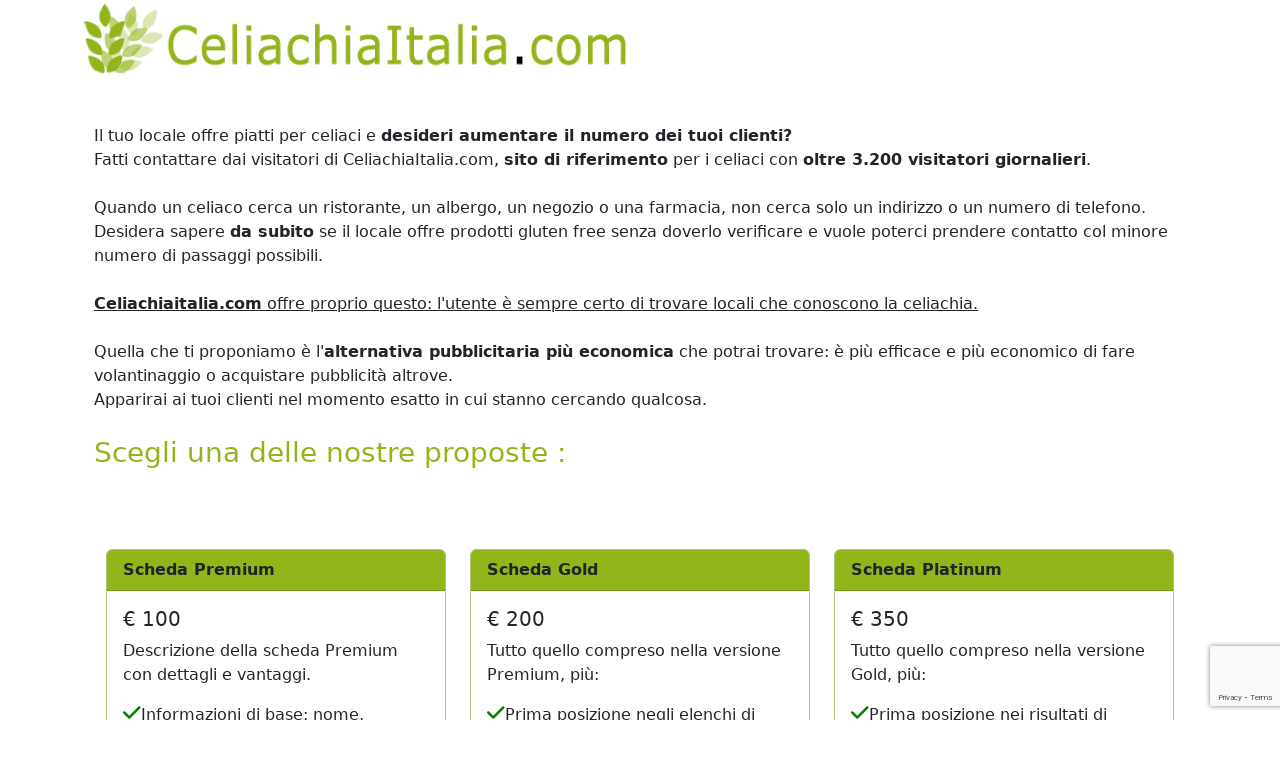

--- FILE ---
content_type: text/html; charset=UTF-8
request_url: https://www.celiachiaitalia.com/contattaci/scheda_premium/14762
body_size: 5380
content:
<!DOCTYPE html>
<html>
    <head>
				
	<meta http-equiv="Content-Type" content="text/html; charset=utf-8">
	<title>MAGIC PIZZA...E BIO: DIVENTA UN LOCALE PREMIUM!</title>
	<meta charset="utf-8" />
	<meta name="viewport" content="width=device-width, initial-scale=1, user-scalable=no" />
	<meta name="description" content="Promuovi il tuo locale e i tuoi piatti senza glutine su Celiachiaitalia.com">

	<link rel="shortcut icon" href="https://www.celiachiaitalia.com/public/favicon.ico">

	<meta name="robots" content="noindex,follow">

	<link rel="canonical" href="https://www.celiachiaitalia.com/contattaci/scheda_premium" />

	<meta property="og:title" content="MAGIC PIZZA...E BIO: DIVENTA UN LOCALE PREMIUM!">
	<meta property="og:site_name" content="Celiachiaitalia.com" />
	<meta property="og:url" content="https://www.celiachiaitalia.com/contattaci/scheda_premium" />
	<meta property="og:description" content="Promuovi il tuo locale e i tuoi piatti senza glutine su Celiachiaitalia.com">
	<meta property="og:type" content="article" />
	<meta property="og:image" content="" />
	<meta property="og:article:section" content="">

    <meta name="twitter:card" content="summary_large_image">
    <meta name="twitter:site" content="@celiachiaitalia.com">
    <meta name="twitter:locale" content="it_it">        <script language="javascript" type="text/javascript">
            var site_url = "https://www.celiachiaitalia.com/";
            var base_url = "https://www.celiachiaitalia.com/";
        </script>
        <link type="text/css" href="https://www.celiachiaitalia.com/public/bootstrap.min.css" rel="stylesheet"  />
<link type="text/css" href="https://www.celiachiaitalia.com/public/style.css" rel="stylesheet"  />

<!-- Matomo -->
<script>
  var _paq = window._paq = window._paq || [];
  /* tracker methods like "setCustomDimension" should be called before "trackPageView" */
  _paq.push(['trackPageView']);
  _paq.push(['enableLinkTracking']);
  (function() {
    var u="//matomo.invernomuto.net/";
    _paq.push(['setTrackerUrl', u+'matomo.php']);
    _paq.push(['setSiteId', '1']);
    var d=document, g=d.createElement('script'), s=d.getElementsByTagName('script')[0];
    g.async=true; g.src=u+'matomo.js'; s.parentNode.insertBefore(g,s);
  })();
</script>
<!-- End Matomo Code -->

	</head>
	<body class="">
	
	<div class="container">
		<header>
			<div class="row">
				<div class="col-md-6 d-sm-block d-sm-none d-md-block mb-5">
					<a href="https://www.celiachiaitalia.com/">
						<img id="logo" src="https://www.celiachiaitalia.com/public/tpl/images/logo-esteso.png" class="img-fluid">
					</a>
				</div>
				<div class="col-md-6 d-none d-sm-block d-sm-none d-md-block">
					
				</div>
			</div>
		</header>

		<div id="content" class="row">
			<div class="col-md-12"><script src="https://www.google.com/recaptcha/api.js?render=6LdfQawqAAAAACvwW3oCcmwWvtp1MkYpc4Ht955d"></script>
<script>
	function validateForm(){
		// Richiedi un token a reCAPTCHA
		grecaptcha.ready(function() {
			grecaptcha.execute('6LdfQawqAAAAACvwW3oCcmwWvtp1MkYpc4Ht955d', {action: 'submit'})
			.then(function(token) {
				// Inserisci il token nel campo nascosto
				document.getElementById('recaptchaResponse').value = token;
				
				// A questo punto puoi inviare il form
				const form = document.getElementById('form_scheda_premium');
				const formData = new FormData(form);

				// Esempio di invio dei dati (da adattare al tuo backend)
				fetch('https://www.celiachiaitalia.com/checkRecaptchaV3', {
					method: 'POST',
					body: formData
				})
				.then(response => response.json())
				.then(data => {
					console.log('Success:', data.success);
					if( data.success == true )
						form.submit();
					else	
						alert("Secondo Google sei spam: mi dispiace.")
					
					// Gestisci la risposta del server
				})
				.catch(error => {
					console.error('Error:', error);
					// Gestisci l'errore
				});
			});
		});
	}
</script>

<div id="form_form_scheda_premium" class="container-fluid">
		<form name="form_scheda_premium" id="form_scheda_premium" method="post" action="#form_scheda_premium_fields" enctype="multipart/form-data">
		Il tuo locale offre piatti per celiaci e <b>desideri aumentare il numero dei tuoi clienti?</b><br />			
Fatti contattare dai visitatori di CeliachiaItalia.com, <b>sito di riferimento</b> per i celiaci con <b>oltre 3.200 visitatori giornalieri</b>.<br />
<br />					
Quando un celiaco cerca un ristorante, un albergo, un negozio o una farmacia, non cerca solo un			
indirizzo o un numero di telefono. Desidera sapere <b>da subito</b> se il locale offre prodotti gluten
free senza doverlo verificare e vuole poterci prendere contatto col minore numero di passaggi possibili.<br /> 
<br />
<u><b>Celiachiaitalia.com</b> offre proprio questo: l'utente è sempre certo di trovare locali che conoscono la celiachia.</u><br />
<br />
Quella che ti proponiamo è l'<b>alternativa pubblicitaria più economica</b> che potrai trovare: è più efficace e più economico di fare volantinaggio o acquistare pubblicità altrove.<br />
Apparirai ai tuoi clienti nel momento esatto in cui stanno cercando qualcosa.<br /> 
<br />			
<h3>Scegli una delle nostre proposte :</h3>
<br />
<style>
	#specchietto th, #specchietto td{ text-align: center; }
	#specchietto tbody th{ text-align: left; }
	.fa-check{ color: green; }
	.success th{ text-align: right; }
	.success td{ font-weight: bold; }
	tr.compra a{ font-size: 1.3em; color: green; font-weight: bold; }		
	.list-elements{ list-style: none; padding-left: 0px;}	
	.list-elements li{ display: flex; gap: 5px; align-items:baseline; margin-bottom: 10px; }
</style>

<div class="container my-5">
        <div class="row row-cols-1 row-cols-md-3 g-4">
            <div class="col">
                <div class="card h-100">
					<div class="card-header">Scheda Premium</div>
                    <!-- <img src="https://via.placeholder.com/150" class="card-img-top" alt="Immagine 1"> -->
                    <div class="card-body">
						<h5 class="card-title">€ 100</h5>
                        <p class="card-text">
							Descrizione della scheda Premium con dettagli e vantaggi.
							<ul class="list-elements">
								<li>
									<i class="fa fa-check fa-lg" aria-hidden="true"></i>
									<span>Informazioni di base: nome, tipologia, indirizzo, telefono e sito web</span>
								</li>
								<li>
									<i class="fa fa-check fa-lg" aria-hidden="true"></i>
									<span>Collegamento al sito della struttura</span>
								</li>	
								<li>
									<i class="fa fa-check fa-lg" aria-hidden="true"></i>
									<span>Descrizione dei servizi offerti</span>
								</li>	
								<li>
									<i class="fa fa-check fa-lg" aria-hidden="true"></i>
									<span>Galleria Fotografica</span>
								</li>	
								<li>
									<i class="fa fa-check fa-lg" aria-hidden="true"></i>
									<span>Mappa di Google della posizione del locale</span>
								</li>	
								<li>
									<i class="fa fa-check fa-lg" aria-hidden="true"></i>
									<span>Banner pubblicitari assenti</span>
								</li>																																																
							</ul>
						</p>
                        <a href="https://www.celiachiaitalia.com/paypal/pagamento/premium/14762" class="btn btn-success">
							<i class="fa fa-shopping-cart" aria-hidden="true"></i> Acquista</a>
                    </div>
                </div>
            </div>
            <div class="col">
                <div class="card h-100">
					<div class="card-header">Scheda Gold</div>
                    <!-- <img src="https://via.placeholder.com/150" class="card-img-top" alt="Immagine 2"> -->
                    <div class="card-body">
						<h5 class="card-title">€ 200</h5>
                        <p class="card-text">
							Tutto quello compreso nella versione Premium, più:
							<ul class="list-elements">							
								<li>
									<i class="fa fa-check fa-lg" aria-hidden="true"></i>
									<span>Prima posizione negli elenchi di provincia con immagine</span>
								</li>
								<li>
									<i class="fa fa-check fa-lg" aria-hidden="true"></i>
									<span>Prima posizione negli elenchi del comune con immagine</span>
								</li>	
								<li>
									<i class="fa fa-check fa-lg" aria-hidden="true"></i>
									<span>Promozione del locale nelle pagine delle altre strutture basic della stessa provincia</span>
								</li>
								<li>
									<i class="fa fa-check fa-lg" aria-hidden="true"></i>
									<span>Possibilità di inserire una seconda scheda per il locale in una diversa categoria</span>
								</li>
								<li>
									<i class="fa fa-check fa-lg" aria-hidden="true"></i>
									<span>Pulsante per telefonare direttamente alla struttura</span>
								</li>	
								<li>
									<i class="fa fa-check fa-lg" aria-hidden="true"></i>
									<span>Pulsante per inviare una richiesta di prenotazione alla struttura</span>
								</li>
								<li>
									<i class="fa fa-check fa-lg" aria-hidden="true"></i>
									<span>Pulsante per le indicazioni stradali per raggiungere il locale</span>
								</li>																															
							</ul>
						</p>
                        <a href="https://www.celiachiaitalia.com/paypal/pagamento/gold/14762" class="btn btn-success">
							<i class="fa fa-shopping-cart" aria-hidden="true"></i> Acquista</a>
                    </div>
                </div>
            </div>
            <div class="col">
                <div class="card h-100">
					<div class="card-header">Scheda Platinum</div>
                    <!-- <img src="https://via.placeholder.com/150" class="card-img-top" alt="Immagine 3"> -->
                    <div class="card-body">
                        <h5 class="card-title">€ 350</h5>
                        <p class="card-text">
							Tutto quello compreso nella versione Gold, più:
							<ul class="list-elements">
														
								<li>
									<i class="fa fa-check fa-lg" aria-hidden="true"></i>
									<span>Prima posizione nei risultati di ricerca</span>
								</li>
								<li>
									<i class="fa fa-check fa-lg" aria-hidden="true"></i>
									<span>Possibilità di inserire la valutazione di Tripadvisor/The Fork</span>
								</li>	
								<li>
									<i class="fa fa-check fa-lg" aria-hidden="true"></i>
									<span>Icone social con link a pagina fb, twitter, instagram</span>
								</li>
								<li>
									<i class="fa fa-check fa-lg" aria-hidden="true"></i>
									<span>Possibilità di inserire una terza scheda per il locale in una diversa categoria</span>
								</li>	
								<li>
									<i class="fa fa-check fa-lg" aria-hidden="true"></i>
									<span>Promozione del locale sui social di celiachiaitalia.com: pagina facebook, gruppo facebook e twitter</span>
								</li>
								<li>
									<i class="fa fa-check fa-lg" aria-hidden="true"></i>
									<span>Promozione del locale nei gruppi telegram e whatsapp</span>
								</li>
								<li>
									<i class="fa fa-check fa-lg" aria-hidden="true"></i>
									<span>Promozione su substack</span>
								</li>	
							</ul>																				
						</p>
						<a href="https://www.celiachiaitalia.com/paypal/pagamento/platinum/14762" class="btn btn-success">
							<i class="fa fa-shopping-cart" aria-hidden="true"></i> Acquista</a>
                    </div>
                </div>
            </div>
        </div>
    </div>

<!-- <table class="table table-bordered" id="specchietto"> 
	<thead> 
		<tr> 
			<th></th> 
			<th>Scheda Premium</th> 
			<th>Scheda Gold</th> 
		</tr> 
	</thead> 
	<tbody>
		<tr class="success"><th>Costo</th><td>100 €</td><td>150 €</td></tr>
		<tr class="compra"><th></th>
			<td><a href="https://www.celiachiaitalia.com/paypal/pagamento/premium/14762"><i class="fa fa-shopping-cart" aria-hidden="true"></i> Acquista</a></td>
			<td><a href="https://www.celiachiaitalia.com/paypal/pagamento/gold/14762"><i class="fa fa-shopping-cart" aria-hidden="true"></i> Acquista</a></td></tr> 		 
		<tr><th scope="row">Informazioni di base: nome, tipologia, indirizzo, telefono e sito web</th>
			<td><i class="fa fa-check fa-lg" aria-hidden="true"></i></td><td><i class="fa fa-check fa-lg" aria-hidden="true"></i></td></tr>
		<tr><th scope="row">Link diretto al sito web della struttura</th>
			<td><i class="fa fa-check fa-lg" aria-hidden="true"></i></td><td><i class="fa fa-check fa-lg" aria-hidden="true"></i></td></tr>
		<tr><th scope="row">Descrizione dei servizi offerti</th>
			<td><i class="fa fa-check fa-lg" aria-hidden="true"></i></td><td><i class="fa fa-check fa-lg" aria-hidden="true"></i></td></tr>
		<tr><th scope="row">Galleria Fotografica</th>
			<td><i class="fa fa-check fa-lg" aria-hidden="true"></i></td><td><i class="fa fa-check fa-lg" aria-hidden="true"></i></td></tr>
		<tr><th scope="row">Mappa di Google della posizione del locale</th>
			<td><i class="fa fa-check fa-lg" aria-hidden="true"></i></td><td><i class="fa fa-check fa-lg" aria-hidden="true"></i></td></tr>
		<tr><th scope="row">Banner pubblicitari assenti</th>
			<td><i class="fa fa-check fa-lg" aria-hidden="true"></i></td><td><i class="fa fa-check fa-lg" aria-hidden="true"></i></td></tr>						
		<tr><th scope="row">Prima posizione negli elenchi di regione e provincia</th>
			<td><i class="fa fa-check fa-lg" aria-hidden="true"></i></td><td><i class="fa fa-check fa-lg" aria-hidden="true"></i></td></tr>
		<tr><th scope="row">Pulsante per telefonare direttamente alla struttura</th>
			<td></td><td><i class="fa fa-check fa-lg" aria-hidden="true"></i></td></tr>
		<tr><th scope="row">Pulsante per inviare una richiesta di prenotazione alla struttura</th>
			<td></td><td><i class="fa fa-check fa-lg" aria-hidden="true"></i></td></tr>
		<tr><th scope="row">Pulsante veloce per le indicazioni stradali per raggiungere il locale</th>
			<td></td><td><i class="fa fa-check fa-lg" aria-hidden="true"></i></td></tr>
		<tr><th scope="row">Widget Facebook per aumentare i like alla vostra pagina</th>
			<td></td><td><i class="fa fa-check fa-lg" aria-hidden="true"></i></td></tr>
		<tr><th scope="row">Widget Tripadvisor per mostrare la vostra valutazione</th>
			<td></td><td><i class="fa fa-check fa-lg" aria-hidden="true"></i></td></tr>
		<tr><th scope="row">Promozione del locale nelle pagine delle altre strutture basic della stessa provincia</th>
			<td></td><td><i class="fa fa-check fa-lg" aria-hidden="true"></i></td></tr>
		<tr><th scope="row">Promozione del locale sui social network di celiachiaitalia.com</th>
			<td></td><td><i class="fa fa-check fa-lg" aria-hidden="true"></i></td></tr>					
		<tr class="success"><th>Costo</th><td>100 €</td><td>150 €</td></tr>
		<tr class="compra"><th></th>
			<td><a href="https://www.celiachiaitalia.com/paypal/pagamento/premium/14762"><i class="fa fa-shopping-cart" aria-hidden="true"></i> Acquista</a></td>
			<td><a href="https://www.celiachiaitalia.com/paypal/pagamento/gold/14762"><i class="fa fa-shopping-cart" aria-hidden="true"></i> Acquista</a></td></tr> 
	</tbody> 
</table> -->
<br />
<p align="center"><a href="https://www.celiachiaitalia.com/ristoranti_per_celiaci/locale-di-prova-roma" target="_blank">
CLICCA QUI PER VEDERE UNA DEMO DELLA SCHEDA PREMIUM</a></p>
<!--

<p>Il costo di tutto questo &egrave; di <strong>100&euro;</strong>, senza alcun tipo di rinnovo automatico: la pubblicit&agrave; pi&ugrave; economica disponibile nel settore. <br />
Che senso ha stampare volantini o fare promozioni sui cartelloni se tutti i celiaci a cui vuoi comunicare la tua offerta sono online?<br /><br />Entra subito in contatto con gli <strong>oltre 3.200 visitatori giornalieri</strong> del portale!</p>
<p>Per aderire all'offerta procedi con il pagamento <a target="_blank" href="https://www.paypal.com/cgi-bin/webscr?cmd=_s-xclick&amp;hosted_button_id=5DN7Y3RK74AAA" style="font-weight: bold; text-decoration: underline">cliccando qui</a>: 
la procedura &egrave; veloce, sicura e automatica.<br /><br />
<a href="https://www.paypal.com/cgi-bin/webscr?cmd=_s-xclick&amp;hosted_button_id=5DN7Y3RK74AAA" target="_blank"><img style="display: block; margin-left: auto; margin-right: auto;" src="https://www.paypalobjects.com/it_IT/IT/i/btn/btn_buynowCC_LG.gif" alt="pulsante Paypal" width="219" height="47" /><br /></a>
Appena completata l'operazione ti contatteremo per la pubblicazione per richiederti tutto il materiale.<br /><br />
-->
<u>Non è previsto alcun tipo di rinnovo automatico.</u><br />
<br />
I celiaci a cui vuoi comunicare la tua offerta sono online. Entra subito in contatto con gli <b>oltre 3200			
visitatori giornalieri</b> del portale!<br />
<br />
Appena completata l'operazione ti contatteremo per richiederti il materiale per la pubblicazione.
<br />			
Per aderire all'offerta procedi con il pagamento cliccando qui : la procedura è veloce, sicura e automatica.<br />
<br />			
Se preferisci pagare con <b>bonifico</b> o avere <b>ulteriori informazioni</b> compila il campo qui sotto e sarai ricontattato al più presto.<br />			
<br />
<input name="url_redirect_ok" type="hidden" value="articoli/a/pagine/grazie-per-aver-contattato-celiachiaitaliacom/346" /> 
<input name="url_redirect_errore" type="hidden" value="pages/errore" /> 
<input name="nome_raccolta" type="hidden" value="Scheda_PREMIUM" /> 
<input name="oggetto" type="hidden" value="[CeliachiaItalia.com] Richiesta attivazione scheda premium" /> 
<input name="mittente" type="hidden" value="Richiesta attivazione scheda premium" />
		<div class="row" id="form_scheda_premium_fields">
				<div class="col-md-12" id="box-field-email">
		<div class="row mb-3">
			<label for="email" class="col-sm-4 col-form-label">Email</label>
			<div class="col-sm-8">
				
									<input type="text" class="form-control " name="email" id="email" value="" placeholder="" >
				
									        

				
				
				
				
							
						
							<small id="emailHelp" class="form-text">Obbligatorio</small>
						</div>
		</div>
	</div>
	<div class="col-md-12" id="box-field-tipologia">
		<div class="row mb-3">
			<label for="tipologia" class="col-sm-4 col-form-label">Tipo di sottoscrizione</label>
			<div class="col-sm-8">
				
				
									        

				
				
				
									<select class="form-select " name="tipologia" id="tipologia" placeholder="" >
											<option  selected="selected"></option>
											<option value="Gold" >Gold</option>
											<option value="Premium" >Premium</option>
										</select>
				
							
						
							<small id="tipologiaHelp" class="form-text">Obbligatorio</small>
						</div>
		</div>
	</div>
			
			<input type="hidden" name="idLocale" id="idLocale" value="14762"> 
		</div>						

		
		<div class="form-group">
			<div class="col-md-10 col-md-offset-2">
				<!-- <button type="button" class="btn btn-primary" onclick="document.form_scheda_premium.submit();">Invia &raquo;</button> -->
				<input type="hidden" id="recaptchaResponse" name="recaptcha_response">
				<button type="button" class="btn btn-primary" onclick="validateForm()">Invia &raquo;</button>
			</div>
		</div>
	</form>
	</div>

</div>
		</div>

		<footer align="center">
			<div class="container">
        <div class="row">
            <div class="col-md-6 col-xs-12">
               Tutti i contenuti reperibili su celiachiaitalia.com hanno solo un fine divulgativo e in nessun caso
               possono costituire la prescrizione di un trattamento o sostituire la visita specialistica o il rapporto diretto con il proprio medico curante.
            </div>

            <div class="col-md-6 col-xs-12">
               Copyright © 2007 - 2025 © Tutti i diritti riservati<br>
               Powered By <a href="https://www.sablab.it" target="_blank">Sablab</a>
            </div>
        </div>
    </div>		</footer>
	</div>
	<script language="javascript" type="text/javascript" src="https://www.invernomuto.net/ads_manager/adsenseFallback.js" ></script>
<link type="text/css" href="https://www.celiachiaitalia.com/public/fontawesome/css/fontawesome.css" rel="stylesheet" rel="preload stylesheet" />
<link type="text/css" href="https://www.celiachiaitalia.com/public/fontawesome/css/brands.css" rel="stylesheet" rel="preload stylesheet" />
<link type="text/css" href="https://www.celiachiaitalia.com/public/fontawesome/css/solid.css" rel="stylesheet" rel="preload stylesheet" />
<script language="javascript" type="text/javascript" src="https://www.celiachiaitalia.com/public/script.js" ></script>
	</body>
</html>

--- FILE ---
content_type: text/html; charset=utf-8
request_url: https://www.google.com/recaptcha/api2/anchor?ar=1&k=6LdfQawqAAAAACvwW3oCcmwWvtp1MkYpc4Ht955d&co=aHR0cHM6Ly93d3cuY2VsaWFjaGlhaXRhbGlhLmNvbTo0NDM.&hl=en&v=7gg7H51Q-naNfhmCP3_R47ho&size=invisible&anchor-ms=20000&execute-ms=30000&cb=utuez1a8zgm2
body_size: 48035
content:
<!DOCTYPE HTML><html dir="ltr" lang="en"><head><meta http-equiv="Content-Type" content="text/html; charset=UTF-8">
<meta http-equiv="X-UA-Compatible" content="IE=edge">
<title>reCAPTCHA</title>
<style type="text/css">
/* cyrillic-ext */
@font-face {
  font-family: 'Roboto';
  font-style: normal;
  font-weight: 400;
  font-stretch: 100%;
  src: url(//fonts.gstatic.com/s/roboto/v48/KFO7CnqEu92Fr1ME7kSn66aGLdTylUAMa3GUBHMdazTgWw.woff2) format('woff2');
  unicode-range: U+0460-052F, U+1C80-1C8A, U+20B4, U+2DE0-2DFF, U+A640-A69F, U+FE2E-FE2F;
}
/* cyrillic */
@font-face {
  font-family: 'Roboto';
  font-style: normal;
  font-weight: 400;
  font-stretch: 100%;
  src: url(//fonts.gstatic.com/s/roboto/v48/KFO7CnqEu92Fr1ME7kSn66aGLdTylUAMa3iUBHMdazTgWw.woff2) format('woff2');
  unicode-range: U+0301, U+0400-045F, U+0490-0491, U+04B0-04B1, U+2116;
}
/* greek-ext */
@font-face {
  font-family: 'Roboto';
  font-style: normal;
  font-weight: 400;
  font-stretch: 100%;
  src: url(//fonts.gstatic.com/s/roboto/v48/KFO7CnqEu92Fr1ME7kSn66aGLdTylUAMa3CUBHMdazTgWw.woff2) format('woff2');
  unicode-range: U+1F00-1FFF;
}
/* greek */
@font-face {
  font-family: 'Roboto';
  font-style: normal;
  font-weight: 400;
  font-stretch: 100%;
  src: url(//fonts.gstatic.com/s/roboto/v48/KFO7CnqEu92Fr1ME7kSn66aGLdTylUAMa3-UBHMdazTgWw.woff2) format('woff2');
  unicode-range: U+0370-0377, U+037A-037F, U+0384-038A, U+038C, U+038E-03A1, U+03A3-03FF;
}
/* math */
@font-face {
  font-family: 'Roboto';
  font-style: normal;
  font-weight: 400;
  font-stretch: 100%;
  src: url(//fonts.gstatic.com/s/roboto/v48/KFO7CnqEu92Fr1ME7kSn66aGLdTylUAMawCUBHMdazTgWw.woff2) format('woff2');
  unicode-range: U+0302-0303, U+0305, U+0307-0308, U+0310, U+0312, U+0315, U+031A, U+0326-0327, U+032C, U+032F-0330, U+0332-0333, U+0338, U+033A, U+0346, U+034D, U+0391-03A1, U+03A3-03A9, U+03B1-03C9, U+03D1, U+03D5-03D6, U+03F0-03F1, U+03F4-03F5, U+2016-2017, U+2034-2038, U+203C, U+2040, U+2043, U+2047, U+2050, U+2057, U+205F, U+2070-2071, U+2074-208E, U+2090-209C, U+20D0-20DC, U+20E1, U+20E5-20EF, U+2100-2112, U+2114-2115, U+2117-2121, U+2123-214F, U+2190, U+2192, U+2194-21AE, U+21B0-21E5, U+21F1-21F2, U+21F4-2211, U+2213-2214, U+2216-22FF, U+2308-230B, U+2310, U+2319, U+231C-2321, U+2336-237A, U+237C, U+2395, U+239B-23B7, U+23D0, U+23DC-23E1, U+2474-2475, U+25AF, U+25B3, U+25B7, U+25BD, U+25C1, U+25CA, U+25CC, U+25FB, U+266D-266F, U+27C0-27FF, U+2900-2AFF, U+2B0E-2B11, U+2B30-2B4C, U+2BFE, U+3030, U+FF5B, U+FF5D, U+1D400-1D7FF, U+1EE00-1EEFF;
}
/* symbols */
@font-face {
  font-family: 'Roboto';
  font-style: normal;
  font-weight: 400;
  font-stretch: 100%;
  src: url(//fonts.gstatic.com/s/roboto/v48/KFO7CnqEu92Fr1ME7kSn66aGLdTylUAMaxKUBHMdazTgWw.woff2) format('woff2');
  unicode-range: U+0001-000C, U+000E-001F, U+007F-009F, U+20DD-20E0, U+20E2-20E4, U+2150-218F, U+2190, U+2192, U+2194-2199, U+21AF, U+21E6-21F0, U+21F3, U+2218-2219, U+2299, U+22C4-22C6, U+2300-243F, U+2440-244A, U+2460-24FF, U+25A0-27BF, U+2800-28FF, U+2921-2922, U+2981, U+29BF, U+29EB, U+2B00-2BFF, U+4DC0-4DFF, U+FFF9-FFFB, U+10140-1018E, U+10190-1019C, U+101A0, U+101D0-101FD, U+102E0-102FB, U+10E60-10E7E, U+1D2C0-1D2D3, U+1D2E0-1D37F, U+1F000-1F0FF, U+1F100-1F1AD, U+1F1E6-1F1FF, U+1F30D-1F30F, U+1F315, U+1F31C, U+1F31E, U+1F320-1F32C, U+1F336, U+1F378, U+1F37D, U+1F382, U+1F393-1F39F, U+1F3A7-1F3A8, U+1F3AC-1F3AF, U+1F3C2, U+1F3C4-1F3C6, U+1F3CA-1F3CE, U+1F3D4-1F3E0, U+1F3ED, U+1F3F1-1F3F3, U+1F3F5-1F3F7, U+1F408, U+1F415, U+1F41F, U+1F426, U+1F43F, U+1F441-1F442, U+1F444, U+1F446-1F449, U+1F44C-1F44E, U+1F453, U+1F46A, U+1F47D, U+1F4A3, U+1F4B0, U+1F4B3, U+1F4B9, U+1F4BB, U+1F4BF, U+1F4C8-1F4CB, U+1F4D6, U+1F4DA, U+1F4DF, U+1F4E3-1F4E6, U+1F4EA-1F4ED, U+1F4F7, U+1F4F9-1F4FB, U+1F4FD-1F4FE, U+1F503, U+1F507-1F50B, U+1F50D, U+1F512-1F513, U+1F53E-1F54A, U+1F54F-1F5FA, U+1F610, U+1F650-1F67F, U+1F687, U+1F68D, U+1F691, U+1F694, U+1F698, U+1F6AD, U+1F6B2, U+1F6B9-1F6BA, U+1F6BC, U+1F6C6-1F6CF, U+1F6D3-1F6D7, U+1F6E0-1F6EA, U+1F6F0-1F6F3, U+1F6F7-1F6FC, U+1F700-1F7FF, U+1F800-1F80B, U+1F810-1F847, U+1F850-1F859, U+1F860-1F887, U+1F890-1F8AD, U+1F8B0-1F8BB, U+1F8C0-1F8C1, U+1F900-1F90B, U+1F93B, U+1F946, U+1F984, U+1F996, U+1F9E9, U+1FA00-1FA6F, U+1FA70-1FA7C, U+1FA80-1FA89, U+1FA8F-1FAC6, U+1FACE-1FADC, U+1FADF-1FAE9, U+1FAF0-1FAF8, U+1FB00-1FBFF;
}
/* vietnamese */
@font-face {
  font-family: 'Roboto';
  font-style: normal;
  font-weight: 400;
  font-stretch: 100%;
  src: url(//fonts.gstatic.com/s/roboto/v48/KFO7CnqEu92Fr1ME7kSn66aGLdTylUAMa3OUBHMdazTgWw.woff2) format('woff2');
  unicode-range: U+0102-0103, U+0110-0111, U+0128-0129, U+0168-0169, U+01A0-01A1, U+01AF-01B0, U+0300-0301, U+0303-0304, U+0308-0309, U+0323, U+0329, U+1EA0-1EF9, U+20AB;
}
/* latin-ext */
@font-face {
  font-family: 'Roboto';
  font-style: normal;
  font-weight: 400;
  font-stretch: 100%;
  src: url(//fonts.gstatic.com/s/roboto/v48/KFO7CnqEu92Fr1ME7kSn66aGLdTylUAMa3KUBHMdazTgWw.woff2) format('woff2');
  unicode-range: U+0100-02BA, U+02BD-02C5, U+02C7-02CC, U+02CE-02D7, U+02DD-02FF, U+0304, U+0308, U+0329, U+1D00-1DBF, U+1E00-1E9F, U+1EF2-1EFF, U+2020, U+20A0-20AB, U+20AD-20C0, U+2113, U+2C60-2C7F, U+A720-A7FF;
}
/* latin */
@font-face {
  font-family: 'Roboto';
  font-style: normal;
  font-weight: 400;
  font-stretch: 100%;
  src: url(//fonts.gstatic.com/s/roboto/v48/KFO7CnqEu92Fr1ME7kSn66aGLdTylUAMa3yUBHMdazQ.woff2) format('woff2');
  unicode-range: U+0000-00FF, U+0131, U+0152-0153, U+02BB-02BC, U+02C6, U+02DA, U+02DC, U+0304, U+0308, U+0329, U+2000-206F, U+20AC, U+2122, U+2191, U+2193, U+2212, U+2215, U+FEFF, U+FFFD;
}
/* cyrillic-ext */
@font-face {
  font-family: 'Roboto';
  font-style: normal;
  font-weight: 500;
  font-stretch: 100%;
  src: url(//fonts.gstatic.com/s/roboto/v48/KFO7CnqEu92Fr1ME7kSn66aGLdTylUAMa3GUBHMdazTgWw.woff2) format('woff2');
  unicode-range: U+0460-052F, U+1C80-1C8A, U+20B4, U+2DE0-2DFF, U+A640-A69F, U+FE2E-FE2F;
}
/* cyrillic */
@font-face {
  font-family: 'Roboto';
  font-style: normal;
  font-weight: 500;
  font-stretch: 100%;
  src: url(//fonts.gstatic.com/s/roboto/v48/KFO7CnqEu92Fr1ME7kSn66aGLdTylUAMa3iUBHMdazTgWw.woff2) format('woff2');
  unicode-range: U+0301, U+0400-045F, U+0490-0491, U+04B0-04B1, U+2116;
}
/* greek-ext */
@font-face {
  font-family: 'Roboto';
  font-style: normal;
  font-weight: 500;
  font-stretch: 100%;
  src: url(//fonts.gstatic.com/s/roboto/v48/KFO7CnqEu92Fr1ME7kSn66aGLdTylUAMa3CUBHMdazTgWw.woff2) format('woff2');
  unicode-range: U+1F00-1FFF;
}
/* greek */
@font-face {
  font-family: 'Roboto';
  font-style: normal;
  font-weight: 500;
  font-stretch: 100%;
  src: url(//fonts.gstatic.com/s/roboto/v48/KFO7CnqEu92Fr1ME7kSn66aGLdTylUAMa3-UBHMdazTgWw.woff2) format('woff2');
  unicode-range: U+0370-0377, U+037A-037F, U+0384-038A, U+038C, U+038E-03A1, U+03A3-03FF;
}
/* math */
@font-face {
  font-family: 'Roboto';
  font-style: normal;
  font-weight: 500;
  font-stretch: 100%;
  src: url(//fonts.gstatic.com/s/roboto/v48/KFO7CnqEu92Fr1ME7kSn66aGLdTylUAMawCUBHMdazTgWw.woff2) format('woff2');
  unicode-range: U+0302-0303, U+0305, U+0307-0308, U+0310, U+0312, U+0315, U+031A, U+0326-0327, U+032C, U+032F-0330, U+0332-0333, U+0338, U+033A, U+0346, U+034D, U+0391-03A1, U+03A3-03A9, U+03B1-03C9, U+03D1, U+03D5-03D6, U+03F0-03F1, U+03F4-03F5, U+2016-2017, U+2034-2038, U+203C, U+2040, U+2043, U+2047, U+2050, U+2057, U+205F, U+2070-2071, U+2074-208E, U+2090-209C, U+20D0-20DC, U+20E1, U+20E5-20EF, U+2100-2112, U+2114-2115, U+2117-2121, U+2123-214F, U+2190, U+2192, U+2194-21AE, U+21B0-21E5, U+21F1-21F2, U+21F4-2211, U+2213-2214, U+2216-22FF, U+2308-230B, U+2310, U+2319, U+231C-2321, U+2336-237A, U+237C, U+2395, U+239B-23B7, U+23D0, U+23DC-23E1, U+2474-2475, U+25AF, U+25B3, U+25B7, U+25BD, U+25C1, U+25CA, U+25CC, U+25FB, U+266D-266F, U+27C0-27FF, U+2900-2AFF, U+2B0E-2B11, U+2B30-2B4C, U+2BFE, U+3030, U+FF5B, U+FF5D, U+1D400-1D7FF, U+1EE00-1EEFF;
}
/* symbols */
@font-face {
  font-family: 'Roboto';
  font-style: normal;
  font-weight: 500;
  font-stretch: 100%;
  src: url(//fonts.gstatic.com/s/roboto/v48/KFO7CnqEu92Fr1ME7kSn66aGLdTylUAMaxKUBHMdazTgWw.woff2) format('woff2');
  unicode-range: U+0001-000C, U+000E-001F, U+007F-009F, U+20DD-20E0, U+20E2-20E4, U+2150-218F, U+2190, U+2192, U+2194-2199, U+21AF, U+21E6-21F0, U+21F3, U+2218-2219, U+2299, U+22C4-22C6, U+2300-243F, U+2440-244A, U+2460-24FF, U+25A0-27BF, U+2800-28FF, U+2921-2922, U+2981, U+29BF, U+29EB, U+2B00-2BFF, U+4DC0-4DFF, U+FFF9-FFFB, U+10140-1018E, U+10190-1019C, U+101A0, U+101D0-101FD, U+102E0-102FB, U+10E60-10E7E, U+1D2C0-1D2D3, U+1D2E0-1D37F, U+1F000-1F0FF, U+1F100-1F1AD, U+1F1E6-1F1FF, U+1F30D-1F30F, U+1F315, U+1F31C, U+1F31E, U+1F320-1F32C, U+1F336, U+1F378, U+1F37D, U+1F382, U+1F393-1F39F, U+1F3A7-1F3A8, U+1F3AC-1F3AF, U+1F3C2, U+1F3C4-1F3C6, U+1F3CA-1F3CE, U+1F3D4-1F3E0, U+1F3ED, U+1F3F1-1F3F3, U+1F3F5-1F3F7, U+1F408, U+1F415, U+1F41F, U+1F426, U+1F43F, U+1F441-1F442, U+1F444, U+1F446-1F449, U+1F44C-1F44E, U+1F453, U+1F46A, U+1F47D, U+1F4A3, U+1F4B0, U+1F4B3, U+1F4B9, U+1F4BB, U+1F4BF, U+1F4C8-1F4CB, U+1F4D6, U+1F4DA, U+1F4DF, U+1F4E3-1F4E6, U+1F4EA-1F4ED, U+1F4F7, U+1F4F9-1F4FB, U+1F4FD-1F4FE, U+1F503, U+1F507-1F50B, U+1F50D, U+1F512-1F513, U+1F53E-1F54A, U+1F54F-1F5FA, U+1F610, U+1F650-1F67F, U+1F687, U+1F68D, U+1F691, U+1F694, U+1F698, U+1F6AD, U+1F6B2, U+1F6B9-1F6BA, U+1F6BC, U+1F6C6-1F6CF, U+1F6D3-1F6D7, U+1F6E0-1F6EA, U+1F6F0-1F6F3, U+1F6F7-1F6FC, U+1F700-1F7FF, U+1F800-1F80B, U+1F810-1F847, U+1F850-1F859, U+1F860-1F887, U+1F890-1F8AD, U+1F8B0-1F8BB, U+1F8C0-1F8C1, U+1F900-1F90B, U+1F93B, U+1F946, U+1F984, U+1F996, U+1F9E9, U+1FA00-1FA6F, U+1FA70-1FA7C, U+1FA80-1FA89, U+1FA8F-1FAC6, U+1FACE-1FADC, U+1FADF-1FAE9, U+1FAF0-1FAF8, U+1FB00-1FBFF;
}
/* vietnamese */
@font-face {
  font-family: 'Roboto';
  font-style: normal;
  font-weight: 500;
  font-stretch: 100%;
  src: url(//fonts.gstatic.com/s/roboto/v48/KFO7CnqEu92Fr1ME7kSn66aGLdTylUAMa3OUBHMdazTgWw.woff2) format('woff2');
  unicode-range: U+0102-0103, U+0110-0111, U+0128-0129, U+0168-0169, U+01A0-01A1, U+01AF-01B0, U+0300-0301, U+0303-0304, U+0308-0309, U+0323, U+0329, U+1EA0-1EF9, U+20AB;
}
/* latin-ext */
@font-face {
  font-family: 'Roboto';
  font-style: normal;
  font-weight: 500;
  font-stretch: 100%;
  src: url(//fonts.gstatic.com/s/roboto/v48/KFO7CnqEu92Fr1ME7kSn66aGLdTylUAMa3KUBHMdazTgWw.woff2) format('woff2');
  unicode-range: U+0100-02BA, U+02BD-02C5, U+02C7-02CC, U+02CE-02D7, U+02DD-02FF, U+0304, U+0308, U+0329, U+1D00-1DBF, U+1E00-1E9F, U+1EF2-1EFF, U+2020, U+20A0-20AB, U+20AD-20C0, U+2113, U+2C60-2C7F, U+A720-A7FF;
}
/* latin */
@font-face {
  font-family: 'Roboto';
  font-style: normal;
  font-weight: 500;
  font-stretch: 100%;
  src: url(//fonts.gstatic.com/s/roboto/v48/KFO7CnqEu92Fr1ME7kSn66aGLdTylUAMa3yUBHMdazQ.woff2) format('woff2');
  unicode-range: U+0000-00FF, U+0131, U+0152-0153, U+02BB-02BC, U+02C6, U+02DA, U+02DC, U+0304, U+0308, U+0329, U+2000-206F, U+20AC, U+2122, U+2191, U+2193, U+2212, U+2215, U+FEFF, U+FFFD;
}
/* cyrillic-ext */
@font-face {
  font-family: 'Roboto';
  font-style: normal;
  font-weight: 900;
  font-stretch: 100%;
  src: url(//fonts.gstatic.com/s/roboto/v48/KFO7CnqEu92Fr1ME7kSn66aGLdTylUAMa3GUBHMdazTgWw.woff2) format('woff2');
  unicode-range: U+0460-052F, U+1C80-1C8A, U+20B4, U+2DE0-2DFF, U+A640-A69F, U+FE2E-FE2F;
}
/* cyrillic */
@font-face {
  font-family: 'Roboto';
  font-style: normal;
  font-weight: 900;
  font-stretch: 100%;
  src: url(//fonts.gstatic.com/s/roboto/v48/KFO7CnqEu92Fr1ME7kSn66aGLdTylUAMa3iUBHMdazTgWw.woff2) format('woff2');
  unicode-range: U+0301, U+0400-045F, U+0490-0491, U+04B0-04B1, U+2116;
}
/* greek-ext */
@font-face {
  font-family: 'Roboto';
  font-style: normal;
  font-weight: 900;
  font-stretch: 100%;
  src: url(//fonts.gstatic.com/s/roboto/v48/KFO7CnqEu92Fr1ME7kSn66aGLdTylUAMa3CUBHMdazTgWw.woff2) format('woff2');
  unicode-range: U+1F00-1FFF;
}
/* greek */
@font-face {
  font-family: 'Roboto';
  font-style: normal;
  font-weight: 900;
  font-stretch: 100%;
  src: url(//fonts.gstatic.com/s/roboto/v48/KFO7CnqEu92Fr1ME7kSn66aGLdTylUAMa3-UBHMdazTgWw.woff2) format('woff2');
  unicode-range: U+0370-0377, U+037A-037F, U+0384-038A, U+038C, U+038E-03A1, U+03A3-03FF;
}
/* math */
@font-face {
  font-family: 'Roboto';
  font-style: normal;
  font-weight: 900;
  font-stretch: 100%;
  src: url(//fonts.gstatic.com/s/roboto/v48/KFO7CnqEu92Fr1ME7kSn66aGLdTylUAMawCUBHMdazTgWw.woff2) format('woff2');
  unicode-range: U+0302-0303, U+0305, U+0307-0308, U+0310, U+0312, U+0315, U+031A, U+0326-0327, U+032C, U+032F-0330, U+0332-0333, U+0338, U+033A, U+0346, U+034D, U+0391-03A1, U+03A3-03A9, U+03B1-03C9, U+03D1, U+03D5-03D6, U+03F0-03F1, U+03F4-03F5, U+2016-2017, U+2034-2038, U+203C, U+2040, U+2043, U+2047, U+2050, U+2057, U+205F, U+2070-2071, U+2074-208E, U+2090-209C, U+20D0-20DC, U+20E1, U+20E5-20EF, U+2100-2112, U+2114-2115, U+2117-2121, U+2123-214F, U+2190, U+2192, U+2194-21AE, U+21B0-21E5, U+21F1-21F2, U+21F4-2211, U+2213-2214, U+2216-22FF, U+2308-230B, U+2310, U+2319, U+231C-2321, U+2336-237A, U+237C, U+2395, U+239B-23B7, U+23D0, U+23DC-23E1, U+2474-2475, U+25AF, U+25B3, U+25B7, U+25BD, U+25C1, U+25CA, U+25CC, U+25FB, U+266D-266F, U+27C0-27FF, U+2900-2AFF, U+2B0E-2B11, U+2B30-2B4C, U+2BFE, U+3030, U+FF5B, U+FF5D, U+1D400-1D7FF, U+1EE00-1EEFF;
}
/* symbols */
@font-face {
  font-family: 'Roboto';
  font-style: normal;
  font-weight: 900;
  font-stretch: 100%;
  src: url(//fonts.gstatic.com/s/roboto/v48/KFO7CnqEu92Fr1ME7kSn66aGLdTylUAMaxKUBHMdazTgWw.woff2) format('woff2');
  unicode-range: U+0001-000C, U+000E-001F, U+007F-009F, U+20DD-20E0, U+20E2-20E4, U+2150-218F, U+2190, U+2192, U+2194-2199, U+21AF, U+21E6-21F0, U+21F3, U+2218-2219, U+2299, U+22C4-22C6, U+2300-243F, U+2440-244A, U+2460-24FF, U+25A0-27BF, U+2800-28FF, U+2921-2922, U+2981, U+29BF, U+29EB, U+2B00-2BFF, U+4DC0-4DFF, U+FFF9-FFFB, U+10140-1018E, U+10190-1019C, U+101A0, U+101D0-101FD, U+102E0-102FB, U+10E60-10E7E, U+1D2C0-1D2D3, U+1D2E0-1D37F, U+1F000-1F0FF, U+1F100-1F1AD, U+1F1E6-1F1FF, U+1F30D-1F30F, U+1F315, U+1F31C, U+1F31E, U+1F320-1F32C, U+1F336, U+1F378, U+1F37D, U+1F382, U+1F393-1F39F, U+1F3A7-1F3A8, U+1F3AC-1F3AF, U+1F3C2, U+1F3C4-1F3C6, U+1F3CA-1F3CE, U+1F3D4-1F3E0, U+1F3ED, U+1F3F1-1F3F3, U+1F3F5-1F3F7, U+1F408, U+1F415, U+1F41F, U+1F426, U+1F43F, U+1F441-1F442, U+1F444, U+1F446-1F449, U+1F44C-1F44E, U+1F453, U+1F46A, U+1F47D, U+1F4A3, U+1F4B0, U+1F4B3, U+1F4B9, U+1F4BB, U+1F4BF, U+1F4C8-1F4CB, U+1F4D6, U+1F4DA, U+1F4DF, U+1F4E3-1F4E6, U+1F4EA-1F4ED, U+1F4F7, U+1F4F9-1F4FB, U+1F4FD-1F4FE, U+1F503, U+1F507-1F50B, U+1F50D, U+1F512-1F513, U+1F53E-1F54A, U+1F54F-1F5FA, U+1F610, U+1F650-1F67F, U+1F687, U+1F68D, U+1F691, U+1F694, U+1F698, U+1F6AD, U+1F6B2, U+1F6B9-1F6BA, U+1F6BC, U+1F6C6-1F6CF, U+1F6D3-1F6D7, U+1F6E0-1F6EA, U+1F6F0-1F6F3, U+1F6F7-1F6FC, U+1F700-1F7FF, U+1F800-1F80B, U+1F810-1F847, U+1F850-1F859, U+1F860-1F887, U+1F890-1F8AD, U+1F8B0-1F8BB, U+1F8C0-1F8C1, U+1F900-1F90B, U+1F93B, U+1F946, U+1F984, U+1F996, U+1F9E9, U+1FA00-1FA6F, U+1FA70-1FA7C, U+1FA80-1FA89, U+1FA8F-1FAC6, U+1FACE-1FADC, U+1FADF-1FAE9, U+1FAF0-1FAF8, U+1FB00-1FBFF;
}
/* vietnamese */
@font-face {
  font-family: 'Roboto';
  font-style: normal;
  font-weight: 900;
  font-stretch: 100%;
  src: url(//fonts.gstatic.com/s/roboto/v48/KFO7CnqEu92Fr1ME7kSn66aGLdTylUAMa3OUBHMdazTgWw.woff2) format('woff2');
  unicode-range: U+0102-0103, U+0110-0111, U+0128-0129, U+0168-0169, U+01A0-01A1, U+01AF-01B0, U+0300-0301, U+0303-0304, U+0308-0309, U+0323, U+0329, U+1EA0-1EF9, U+20AB;
}
/* latin-ext */
@font-face {
  font-family: 'Roboto';
  font-style: normal;
  font-weight: 900;
  font-stretch: 100%;
  src: url(//fonts.gstatic.com/s/roboto/v48/KFO7CnqEu92Fr1ME7kSn66aGLdTylUAMa3KUBHMdazTgWw.woff2) format('woff2');
  unicode-range: U+0100-02BA, U+02BD-02C5, U+02C7-02CC, U+02CE-02D7, U+02DD-02FF, U+0304, U+0308, U+0329, U+1D00-1DBF, U+1E00-1E9F, U+1EF2-1EFF, U+2020, U+20A0-20AB, U+20AD-20C0, U+2113, U+2C60-2C7F, U+A720-A7FF;
}
/* latin */
@font-face {
  font-family: 'Roboto';
  font-style: normal;
  font-weight: 900;
  font-stretch: 100%;
  src: url(//fonts.gstatic.com/s/roboto/v48/KFO7CnqEu92Fr1ME7kSn66aGLdTylUAMa3yUBHMdazQ.woff2) format('woff2');
  unicode-range: U+0000-00FF, U+0131, U+0152-0153, U+02BB-02BC, U+02C6, U+02DA, U+02DC, U+0304, U+0308, U+0329, U+2000-206F, U+20AC, U+2122, U+2191, U+2193, U+2212, U+2215, U+FEFF, U+FFFD;
}

</style>
<link rel="stylesheet" type="text/css" href="https://www.gstatic.com/recaptcha/releases/7gg7H51Q-naNfhmCP3_R47ho/styles__ltr.css">
<script nonce="-kAy96sic47rfOtf1iPufA" type="text/javascript">window['__recaptcha_api'] = 'https://www.google.com/recaptcha/api2/';</script>
<script type="text/javascript" src="https://www.gstatic.com/recaptcha/releases/7gg7H51Q-naNfhmCP3_R47ho/recaptcha__en.js" nonce="-kAy96sic47rfOtf1iPufA">
      
    </script></head>
<body><div id="rc-anchor-alert" class="rc-anchor-alert"></div>
<input type="hidden" id="recaptcha-token" value="[base64]">
<script type="text/javascript" nonce="-kAy96sic47rfOtf1iPufA">
      recaptcha.anchor.Main.init("[\x22ainput\x22,[\x22bgdata\x22,\x22\x22,\[base64]/[base64]/[base64]/[base64]/cjw8ejpyPj4+eil9Y2F0Y2gobCl7dGhyb3cgbDt9fSxIPWZ1bmN0aW9uKHcsdCx6KXtpZih3PT0xOTR8fHc9PTIwOCl0LnZbd10/dC52W3ddLmNvbmNhdCh6KTp0LnZbd109b2Yoeix0KTtlbHNle2lmKHQuYkImJnchPTMxNylyZXR1cm47dz09NjZ8fHc9PTEyMnx8dz09NDcwfHx3PT00NHx8dz09NDE2fHx3PT0zOTd8fHc9PTQyMXx8dz09Njh8fHc9PTcwfHx3PT0xODQ/[base64]/[base64]/[base64]/bmV3IGRbVl0oSlswXSk6cD09Mj9uZXcgZFtWXShKWzBdLEpbMV0pOnA9PTM/bmV3IGRbVl0oSlswXSxKWzFdLEpbMl0pOnA9PTQ/[base64]/[base64]/[base64]/[base64]\x22,\[base64]\x22,\x22aAHCtVRxw47Ct3oAwqMKw4bCvw/Dn8KhRyU9wrsBwqQqS8Oww5JFw5jDg8K8EB8PW1oMdTgeAxXDpMOLKVxow5fDhcOZw7LDk8Oiw6dlw7zCj8OPw7zDgMO9A1ppw7dRFsOVw5/[base64]/Ci8OQw47DrMOAEsK/H8O5w7vCsTfCrMK4w59Mamh+wp7DjsOAcsOJNsKtDsKvwrgDEl4UcBBcQ3TDhhHDiF3Cp8Kbwr/CuWnDgsOYSsKxZ8O9CiYbwropDk8LwoMSwq3Cg8O1wrJtR1bDk8O5wpvCr1XDt8OlwphleMOwwrVuGcOMVAXCuQV6wpdlRnrDuD7CmQ/CmsOtP8K2MW7DrMOfwqLDjkZlw6zCjcOWwqXCqMOnV8KgN0ldKsK1w7hoIAzCpVXCtVzDrcOpL00mwplxegFpbsKMwpXCvsO+QVDCnwsHWCwjAH/DlWoILDbDkmzDqBp0Jl/Cu8OXwpjDqsKIwpXCsXUYw5XCn8KEwpcLDcOqV8Kmw7AFw4RKw7HDtsOFwoNIH1NKUcKLWhwSw755wpNDfildUQ7Cuk3CpcKXwrJsEi8fwqfCgMOYw4oWw7rCh8OMwrUwWsOGeUDDlgQ+anLDiEjDlsO/wq0rwoJMKRN7wofCnhdlR1lmSMORw4jDtSrDkMOAOMO7FRZWQ2DCiE3ClMOyw7DCognClcK/HsK+w6cmw5/DnsOIw7xVBcOnFcOqw4DCrCVODQfDjCrCmm/DkcKuaMOvISIdw4B5EFDCtcKPAsKew7clwpY2w6kUwoXDr8KXwp7DsWcPOVXDt8Oww6DDo8ORwrvDpBRIwo5Zw7vDsWbCjcOsVcKhwpPDosKqQMOgcVMtB8O/[base64]/Cg8K8w7kbe8KDw6jDojXCtwHDvm3Cg8KbwqpIw63DrsOfRMOQb8Kywp4GwrwzZ0vDl8KowonCvsK9I1LDucKKwpzDggw4w6w2w54kw7F/NnoVw5zDtsKJdApYw61tJCpULMKnecO1wohHKCnCvMOUdUzCilAOfMOWClLCu8ObHMK/CzZOUUzDj8OlXlhAwrDCszzCosORFVTDiMKtNlxSw4Zmwpc3w54pw6xXHcOgB2/Dv8KhFsO6NXVHwpnDvgjCksK5wop+w4krVMOJw4ZFw5JywqLDkMOGwqEEIGc3w7zDgcOmRsK1VyTCpxx5wpbCqMKsw4szK1tvw4XDlcOrLCRqwpnDksKRQ8Oaw4/DuERXZW7CvMOLK8Kaw7fDmH/CosO3wp7CssOXYH5cbMKQwr9ywpzCvsKOwpjCp3LDssK1wrY9VsOwwrc8MMKXwpB4AcK2B8Klw7ZuM8O1E8OcwoDDn1UYw6lnwqUNw7EbBcO8w5BSwroaw7Qbwr/CsMKWwpBiMizDjcK/[base64]/DmsKswrLDiSnDlMKrw57DgmTCsgEJw5A3w6ZTwok0w6/Dv8KEwpPDlMOFwrk6QnkAC2LCmsOCwpwMWMKlZWsFw5gTw7nDsMKPw5cAw4t2wpzCpMOZw7TCq8O/w4UBJHnDm2TCnTUNw7wEw4pzw47Dq2Y6wp8QYcKaf8OmwqTCiTJbdsK0HsOAwrxYw6h+w5Y0w57DhXMOwolvGAdpAsOCX8O2wobDglUWdcOgNkVHDFx/[base64]/CmXE6ajEfw4TCk8O4wqnCisKebcKOw6PDrEYbHMKCwrc5wqDCiMK/ewrCrMKKwq3Cjis+wrTDmXVVw5wwL8KbwrsBQMOLF8K2I8OSIMOSw6TDhAbDt8OHTWAcEmXDtMOkYsKqF3UXaDIswpV+woZhSMODw6l4R0VmIcO+asO6w5PCuQ/CvsOTwpvCtSXDnHPCu8OMMsO0woMQacKcd8OpcDLDhsKTwpXCungGwobDjsKXAg/DtcKnw5XCly/Dh8O3R29iwpBiecKIw5Jnw5HDoBDDvB8mfMOJwoorEcKHQW7DtChSw6jCu8OmDsKMwrbCgWXDvMO2AT/[base64]/CgcOJDMKQw7zDklzDr1HCt8OLwqk4wpHDi2DCosO/XsOzQ17DocO1OMKSI8OOw54iw7RBwrcoRH7DpW7CgTPCiMOcPkRNInvCtncIwrI4WCjCisKXQ1swGcKxw55tw5LCs2/DksKGw6dbwobDiMK3wrpvEsOVwqJ5w6vDtcOedULDlxrDscOuwr9EDQ/Co8OBZRbDkcOLFsOePyNUK8KFwoDDssOsLgjDkMKFw4oyZ1bDpMOxFnbCucOgXVvDucK7wpEywqzDhULDjwlBw54WLMOawq9vw7JMLMOeYWJecFEQDsOWVEpAcsOiw6kDVRnDsljCuxcjTCsWwq/CrsO8fcKUw454WsKDwrAoaTTCmUvCoEZ7wppOwqLClzHCh8K5w6PDox3CiFfCrik1EcOoNsKawpoiRWvCusOzKsKewpHDiDEXw4/DicKueCt/wpE+V8K0w5RQw57Do3rDsnbDmGvDtQokw69wIBDDtXHDg8Kww5gQeS/CnsKIaB0xwrjDmsKMw7/DjRZPMMK9wqtJw5ggM8OQdMOOR8KwwpolNcOAJcKnTMO6w5zDlMKSQwwGXxZIBgpRwpJ/wpjDusKtO8OZSg3Do8KZehotWMOAD8Orw5/CtcK/SR5+w4PCnQ/[base64]/Du3YoYCVia8OMcMKkd3vDr8Obw5B9LDQSw77CpcKOX8KuDEHCtcO7QVZcwrc/[base64]/[base64]/DosO/w6JfNsOGwqnCuBV0woDDukLCu8K1M8OWw7psBRAXJH4ewpFGJ1HDo8KRHcK1K8KkWcO3woLDhcOIXm5/LALCvsO0R17ClF/[base64]/DswPCn8KWw6E3fmNVwqpKLsKRVsOxwqt9bmwOccKnwos+AFt/IgPDkxLDt8OKM8O0woJbw5NoVsKsw7E1MsODwrcBHyrDhMK/X8Ouwp3Dj8Odw7LClzXDrcORw61SKcOkfcOyTAHCpTTCssKSGXXDicOAE8OPHWHDpsOKewILw53CjcKXCsOFYXHCoCXDvsKMwrjDoFQrY3oLwqciwoR1w5rCsWPCvsKywovCgkcUHRM5wqkoMDQ5eArCvsObaMKZJkdPEiPDkMKjHVzDocK/bEHCoMO0fMOywrUNwpUodEjCjsKiwqHCsMOlw4fDvsOcw4fDh8OFwr/Cm8KVeMOANlPDlijCosKTYsOcwqpeTyFLSiDDojlhfUXCr24owrASPk1VMMOewpnDgsOVw63CrWzDiCHCoCRmH8OSQsKLwpcNP2HChFhcw4drwprCjTpgwqPCpy7DlV4ORzDDjRrDkT0mw6kheMOubcK/JGLDhMOww4LCm8KgwozCksOUH8KDOcOCwodaw47DnMKIw5JAwqbDpMKGVUvCswlswpfDvx/DqXTDlMKrwr47w7DCvHLCnAZINsOlw7DCmMOWFBPCkMOAwrM1w5bCiB3CscObdsO4w7DDksK/woACHcOIPcOJw7nDu2bCq8OywrvDvEHDnzcpfMOnQMKZYMK+w4ojwqTDvS87SMOow4PCr0woCcOSwqTDjsObAsKzw6DDgcOew7NZeWl0wocUAsKZwpjDuzkewo7Dl0fCnQLDo8Kow6kNbcK6wr1RLBkBw6DCt39GaTYzQcKCT8O/fwrCknzCt3s/Hj4Lw6nCu3cXK8KJPsOqZCHDsl5GAcKUw6M+V8OYwrVkBMK6wqrCi0ksUkhvJSUZE8KNw6nDoMKzcMKTw5REw6/CnCLClQp5w5LCjFjDgcKAwqA3wrbDllHClEF5wo8Sw4HDng0dwroLw7PCjVXCmSVzBXxEZyl1w4rCp8KLNsKDUBUjQsOzwqHCusOJw6fCsMOywoAFeybDkxE/w4NMZcOkwprDnWLCksK3wqMsw4rClMK2VjnCp8Klw4HDrXwePkDCpsOOwrpxWH1uasKMw6TCscONFSEWwrHCssOhwrzCtsKpw5lrB8OzRsKqw5MJw6rDn2N/[base64]/[base64]/Ch8KNBcOaIEc9dMOYBD9bQwvDicOsGcOKJsOKQ8OAw4zCvsOYw6Y2w6Emw5rCpmZZbWJSwpnDmMKbwooTw6YLSVIQw73DjXfDs8OqO2DCg8OQw6/CozXCkHDDn8OuJ8OBQ8OKZ8KswqBSwrFaDBHDkcOdesOrTSRMGMK0DMKsw4TCjsOiw5NbZGjDn8Olw6hjFcKNw5jDtlHDsxJ6wqRxw78lwrHCg1dPw6HDkW3DkcOdZXI0PEIjw4rDqWIIw7RrOXs1cGFwwqthw7DCvzTCoAPCjX8kw5kmw55kw7QRZcK2Hh3Dh1/[base64]/[base64]/DqR3DowkpBBnCij3DuGp4PsOISR9hwps7w40Owp/[base64]/wqV+X2bDh8Oowq1Aw47DhTPDkk7CksOLUsOVw59Rw45PBX3CgkDCmDlndAzCulrDu8KSRG7DkkQjw5/Ck8OWw5rCl2hpw4AVD0/CoRZZw4nDlsOWAsO2RjAzAXTCnyXCqMO+wpXDpMOBwqjDl8KNwqZRw63DpcOeXzsEwpZowpHCiC/DkcOqw7AhXsOVw69rKcOww4lFw45RIF/[base64]/CgMOZF8KQwrjCt13Dnj7CrcO6w6zDlwJXacO6w6jCtcONdMKVw7d9woHDhsKOb8K6fcO7w4fDvcOIPmo/wqg1JMKnEMOvw7fDmcOiFzlxUcK7bsOrw4QGwp/DisOHDsKIXMKjAG7DsMK1wot+aMKjFz16H8Okw61Kwo0mcMOge8O6wp9cwqMyw5HCj8OVcQ3ClMK1wrAfMQnDu8O8E8OzRl7Cr1XCjsObdmwfBsKnOMKwKRgKTMO+IcONCMK2CMO8KVYcGmcOXsObL10KQhrDnlRNw6VgSENvRsOoa0LCs09Ww4N7w6Z8ZXpywp/Dh8KFSFVcwrB6w65pw4rDhznDqFTDrcKZVQTCnEDCvMO8JcO/w7EIZcO2EB3DnsKHw6LDnEbDrXzDqXszwpLClFrDscOwQsORdBM4BTPClsK0wrxAw5ppw5Juw7DDhsKrWsKAW8KswopEWiBfccO4Y34UwpceAmACwp0dwpJZFhwGT1lJwoXDoXvDiXrDqMOrwooSw7/CnCbDqMOrR1HDmBsMwqTCqBU4eC/DgyBUw5zDmwA3woHCh8Ksw7jCpjrCjS7CpyZAajhnw4rDrxofwoLCucOLwoXDtRsKwqYfCDHChWBywpPDrsKxJi/CvcKzaSfCrkXCucO+w7TDo8OzworCr8KbUGLDmMOzDG8qM8KSwrXDmCQwTHULNsK6AMKhd1LChmHDp8OSfDvDhsK+PcOkJMKLwrx+NsKhZ8OHNjx7D8O8w7FyEVPCu8OyCcOhUcOKDlnDkcOVwofCtMKaGCTDmCVTwpUvw4/DnMObw7NJwpkUw4LDicK1wpsnw44iw4oJw47CmsKDwonDoVzCksORDRbDjEPCvDHDiivCnsOAPcO4PcOMw4vDsMKwRxHCoMOKw5UXTWfCpMOXZMKXKcO/ecOYa1bDiS7DnwXDvwk/[base64]/BR7CksOHIRhgwqTCqsK0Xk3CnAgTwqPDigh4LW1YQ0Fiw6dwfDFkw47CnhYSfm3Dnk3Cp8O/[base64]/wq/Ck0LDucORwo7CpMKWaV4FIcOmACwtw5zDhcO4XDklw4ATwrPCv8KvO1ooQcKXw6YjKMKNYwUvwpPDm8Odwr9sTMODUsKfwr0xw7gNf8Okw7gxw5rCnsORF03DtMKBw4p+woJPwo3CuMO6CFxaAcOxWsK1NVPDih/Di8KYw7EHw55lwprDnFMaMCjCt8O1wpzDqcK2wr/Crio6CUgbw6gQw63CuFhcA2bDs2rDk8OGw6LDujfCg8O0K2/ClcK/Z03DjsOfw6slesOdw5bCv1bDo8OdacKTdsO1woDDjEXCscOcX8O1w5zDoBVNw6xJdcO8wr/[base64]/DhErCqMOUB8OtfBHCv8KWw5Egw4kxXsOsFXTDl37Ck8OMwoN8X8KgXVcnw4bCiMOaw4JDw63DucKLCsO0MEoMwrkpKS5Ewq4uw6fCiSfDp3DClsKiw7/DlMKiWgrDmMKSbmlmw5zChAFQwrsVWHBZwpPChMKUw5rDqcKpIcKHwprCicKkWMK6DsOGJ8O9wow/c8OJOsK8D8OQOTzCuCnCgDXDo8OaYkTChMOgIAzDkMOjT8KlccK2IsOnwoLCmz3DicOGwqkuT8K5SsOsREJTfcO3w5fCpcKGw7BIw4fDpmTCq8ObBXTDhsK+eXVawqTDv8KawowmwpLCvwrCosOTwrxfw5/DqMO/KcKnw41iWkBaGlDDn8KrBMKVwpXCvnTDiMKFwqHCvcOkwpvDii4HLz7ClQPDonAHWhFPwqoIWcKTCAhww7bCjizDgAnCrsKCAMKNwpw/fsOfwpfCuG3DpDUZw4/[base64]/DqnE1HCAlWXYvOEfDpcOzw7ZxfFDDk8OzIDjCtmZlwoXDpsKiwqzDl8KcXBxaBl9yLXMWaEjDjMO3DC4dwqDDsQnDmMOkLjp5wpATwolzwqLCrMKow7dVfEBUN8KEbys8wo4eccOafRLDqcO5woNRwpnDvcOhc8Orwo3DtETCrD1bwr/DucOdw5jDnlnDkcO7woTClcOQDcK2GsKmcMKAwrLDl8OURcKow5TCgcO2wrYBQQTDiEbDpgVNw5ZsKsOhwrF4b8OKw6YuYMK1M8OKwpVbw49IWzXClMKYABbDhx/[base64]/w6Ixw6B1w6Isw6rCjcKATcKXwqXCqDRww5ctwovCsggGwrIdw5nCncO3GxbCvThtEcOfwqhNw5YTw6/[base64]/[base64]/wrTDoAvCusO4ZwR+A8KEwpsNQzcRw4gxYU0aNcOmLMODw6TDsMO1Iik7NRc2J8Kew5xwwqFlOmrCrA4vw57Dmm4Pwrovw6/CnWAjeH/CncO7w4NDKcOAwpnDkG3DiMOSwp3DmcOQHcOQw5TCqkUSwrx1e8KrwqDDp8KdGmMgwpHDnV/[base64]/cxxQQ2BNwrR3AlTCpsOuesOGGUdsw5R/wpdAEMK7csKMw77Do8KAw5HDoBsEf8KvA2TCsHtRNyUIwok0TWRVdsONbDpBV1wTdkVzFSYxM8OlBQxawrLDuF/DqsKkw7kRw7LDpz7DpXJuJ8Kpw5/ChXIQDsK+bXbCmsOwwodTw5bCjCoNwonCkMKgw6fDksOeIsK4w5nDgk9EJ8OFwolAw4AcwoU4OhQ8AXIrDMKIwqfDncKoLMOiwoPCuU1pwrnCshwqwrNMw6Qhw7lkfMOaLsOKwpBQdsOiwo8NT2hUwoF1Dx5bwqsGesOYwp/DsTzDq8K+wrvDojrCnQjCr8OeJsOLfsOxw5knwo49TMKRwqxUGMKGwr0gwp7DmzfDrjlHVD3DjBoVPsK3wqLDuMOrfX3CjFcxwqFmw5Jqw4PCrxBVSSjDocKQwoRcwrzCosK2w4FdF3Jcwo/Du8O0wprDscKCwoYwR8KPwojDgMKjUsKmNsOKEjN9CMOow7fDnyguwrjCpVgVwolqw4zDqR9kcsKAIsK2b8OPecO3w6ZYOsO2J3LCrMOQMcOgwoo5dR7Ds8K4w7bCvxTDsydTVFh8AC4fwpHDoEjDqkzDpcKhJGXDsUPDl0nChx/Cr8KgwqRJw68RdEokwrXCmFtrw4XCtsOfwqDDhAEyw5zDuVoWcGBQw4hsT8KFwrPCjk/ChwfDhMO8wrRdwr41BsOvwrzCu38Ewr0FDGM0wqtFAz40ZntWwqQ1VMK0M8OfWHYKQ8KNVTHCqVrCgQzDicK9wonCvMKmw6BCw4ItR8OZesOePRoFwrRTw7RNDhzDgsO9Kn5bwrjDiiPCmDLCiU/CkkvDt8KDw68qwqFPw5Jgaz/CiEvDhz3DpsOQKT0VKcKpV294ZHnDk1wwOw7CgF97I8O7w54VXwRKRA7Dv8OGBURKw73DsCLDnMOrw6k1BzTDicOeNC7DvShcCcKqYkdpw4rCiU/[base64]/Du8KaP8K7wozCisKaCcOKOALDlsKcwr56woHCrcK0wofCrcOlc8ONCCACw50Rf8KJYcOQMgw6woQIG1jDtUY6EFUNw7fCoMKXwpouwp7Du8O8UBrChS7CjMKWEcOvw6rCvWLCr8ODMMOWXMO0F3Y+w44fXsOUIMOfKMK9w5rDly/DisKzw6MYAMOkHWzDpEx4wrsLdMOIbi4eUsKIwqFFCgPCr2TDoyDCmQPCgzdYwoI0wp/CnT/ClHlWwoFpwobCvB3Dg8KkX1fCvkLCo8OkwrvDpcKjPGTDl8KFw6wiwp/DvcKkw5fDszJnNzIbw55Nw68uUwzClQMCw6TCtMKuSzcHX8KgwqbCoGMnwrpjf8OgwpQLQH/Cs27DpsKUS8KLdEUIEsKRw7orwofCnSdrCWUcAT9qwqHDpkkgw6YzwoVcZkTDrcOeworCpgA/a8KwDsKqwpISPmNuwqsPX8KjIMKwI1RSIDvDksOywqTDk8K3JcO6wq/Cogg/wpjDncKkG8KSwqtvw5rDsSJEw4DCgsOTYMKlB8KQw6/DrcOcJcOLw61zw6rDlsORTzEYwrTDhXJtw4F7CGpawoXCrivCvhrDgsObfSfCqcOSa10zeitwwooANBhIWsO/R2RRElQbJwk4ZcOaM8KsCMKDKsOrwps0BMORHsOMdEzDk8KCWj/[base64]/[base64]/DsF3Dig1awrbCp8ONw4gywq/DlMKjTsK9w6fCt8KjwqhSXsKxw4TDmzTDml/CtQXCgQbCusONVMKBwojDrMOpwrvDjMOxw7XDq3XChcKVPsKGVknCv8O3DcKGw5EIIxpJBcOUWsK9fiJYbgfDrMK4wpLCm8OYwqwCw6IAFATDmUXDnGLCsMOdw5rDmhc1w7JqSRElw6LCvT3Du3lTBnXDsCt3w5TDmFjCpMKTwoTDlx/CjMOGw6Ziw6oIwrhWwqjDisOpw5XCvj01GQJyby8SwpzCnsOfwoXCosKdw5/[base64]/fMOdOwARRQ7Dig1twqIEwprDuw3Dsispw6LDj8KjeMKcGcKfw7HDnsKRw4xcJsO1DsKHIlLCrSbDoGkuDCnCiMOKwocqW3Rjw6vDjFAqYQjCmVM5GcKdQFp8w6TDlB/ClXx6w5JqwokNOD/DssOAHXUTIQNww4TDviVRwpnDs8KSfz/DucKEw5TDkkvDqjvCksKLwonCvsKQw4JJY8O6wo7CqFvCvFrDtF7Crj16wphow6LCkQjDjgAjLsKAesOtwpxJw7hIMArCsTBOwrxXC8K4KVBew5l/woNtwqNZw67DqsOUw43DiMKewoQvwo5owpXDt8O0XHjCsMKAB8KtwpFcFcKZVB8ww7Vbw4DCq8KWKhNgw7Arw5vCnHJEw6UKLyxcf8KpLSHCo8OJwrjDgmPCgiIaW0AHJcK7UcO4wqHDhRtka3vClMK/FcKrfExtFyt8w7DCjWYmPVYYw6LDh8OCw6FVwobDo1AoWUMhw73DuCcywrjDq8OSw7Afw7cIADrCsMKMW8Oxw6cuDMKyw4cSTS/Dv8ObUcOhScOKUzzDhE3CrQrDsDjCisKPLMKHB8ORJF7DvQbDhgTCkcOAwpLDsMKWw74BZMO8w7FHaALDrk7Dhz/CtkvDgycfX37Dr8Omw6HDrcOOwp/CtEVacXHCqHNbUMKYw5bCpcKrwo7CgCrDjhgtfWYtDVlLXW/DgGLCi8Kpw4TCjsKmOcOVwq/DuMKFe37Cj1XDumrDj8O0fMOZw47DisKmw6vDvMKTKBdowpx0wrXDnF15wp7Ct8Ozw6c6w61owoXCpMKZeQvCrFrCu8KCw5wuw6cWOsKxw4fCvBLDg8Kew4XDjsOaVRvDssKIw4HDjXTCsMKEezHChnsAw5DChMOCwpUhOcOow67Cljl4w799w6XCgsOFdsOfeA/[base64]/cUHCvX9Hw6bClTPDu0/[base64]/Ck0RJw47Cg8KRw7/CmBHDp3fCnRLCknnDv38bwqBbwodJw68OwpfDkQRPw5Nqw43DvsOUaMK4woovbMOwwrPDgG/[base64]/DpWofRsODHMKJwq8tR0zDhC5Bw7LCsB5Kw4LDlk01DsKMbMOjQ07Cp8Omw7vDi3nDoCsaBsOyw5PDv8O0DTTCqcKtIsOew6gneVrDvn4tw5LDtF4Lw5VKwqBZwrzCv8K2wqbCri5gwo/Drj4wGsKSKRY7csKiCEpjwphEw6w5chTDl1rCgMOlw55HwqvDo8OTw5YEw6Rww64FwrDCt8ONZsOxGAEZSyLCiMOWwqorwqLCjcKGwqg/cj5FQlIxw79XWsO6w54sbsKxQQV+wpzCnMOIw5rDok9Uw6IvwrTCixzDmGFgNsKKw7vDlMOGwpxXLA/[base64]/[base64]/SH3DiMOLwrFwwpTDtBFHw78owrsUwqtQS09GNV0rBcK3fBHCnG3DoMOcdUR0wrHDtcKnw5M9wpjDllAZYU0zw73Cv8K2F8OmEsKkw69rbxTCoFfCtm53wq5aMsKMw7TCtMOCdsKKWETClMOYR8OtOsODFE/CqsKtw7nCpgHDlSdMwqANScKPwqgfw6nCt8OJGQXCgsOhwpcUNxkFw6A0eTYXw7lNU8O1wqvCgsOsY0YUFCDDjsOdw4/DgjLDrsOiD8KAdVHCtsKtGm7DrAhJIgZuWMOQwq7DkcKpw63DhTobM8KHIEvCiTUvwpZVwpfCucK8LTNUFMKUTMO0WlPDjWnDusKyBzxzeX0xwo3DiGDDgX/CsDjCocO6MMKPIMKqwrPCkcOcPCFUwpPCscKVPWd1w4PDosK+wpLDqcOOecK1UXQIw6cXwoskwpLDv8Ozw5gPVy3ClMORw7h4aXA8w4A9dsK7RCnDmVp1QTVvw41la8O1b8KpwrAWw6tXKcKgfCY0wqknwqzCj8KAcnIlw7zCvcKrwqLDosOtO1/[base64]/DnyDDrMO6wrY2E8KwT8OFw5tXwqJswqzDjBtEw7ABwoNyUcOKMkEzw6LCjsKWCjTDo8Onw4hUwqZKwohAKUzDkX3DonLDkl8hI1p0T8K4d8Kcw4EkFjbDmMKbw6/CqMK9MFrDkTbCj8OMI8OROSvCtsKiw547w7QLwrPDskYiwpvCtE7Cl8KCwqlcGjZdw5IDwrzCicOtJCXCkRHCsMKwc8Oga3QQwoPCryPDhQ4BWsKrw55KbMOCVmo8wp0idsOKbMKVSMKDO0c7wpgzw7XDtcO/wonDusOBwrQCwqvDs8KWZcO/QsOON1nCpWDCiknCk2s/wqjDucONw5Etwp3CicKjf8OkwoZww7XCkMKBw5XDvMKdwoHCoHrCmC/Dk1tEKMK6LsORaU9/wpRLwopDwpvDqcKeLmfDtVtCFsKMBi/DqgMoKsOcwoDCnMOJwrbCl8OBL3XDoMKhw6Mtw6LDtg/DjB85w6DDllwcwofCkcO/VsKxwpLDksKQLRo+wo3CpGg/[base64]/DvHwHEcKAwrZcFHt5NsOYw5vClMKZw69LZjQrw7hEw5PDgAfDmB8jT8Ohw6nDpg7Dj8KPOsOyQcKow5J/wqxFQCRbw43DnWPCvsOhacO2w6hGw4QILcOSw7tewpfDlChFNxYQGU1Hw4pcSsKzw4dIwqnDrsOsw48Ew5vDoDnCrcKAwoTDkh/DqjYbw5MLMGHCtAZRw4nDiUfCmzfCnMOGwobCm8KwM8KZwppnwrMeUX1fbHJsw49qw7/DtlHDlMOtwqbCrsKkwpbDuMK6e0pUS2EpK3hRO0/DosOQwok/w4t2BMKZZsKVw5/DrsKjC8KiwqLCj2suAMOIEnbCuV8lw6PDrgfCskUSQsOvwoUHw7/CuhB8NQfClMO2w4kfPsKlw7vDu8OgXcOlwroOIjzCm3PDqgdHw4vCqgNqXMKkRCPDlQ1JwqdLZMKkZcKxKMKPWhkJwr4sw5JHw6o7wodww5HDkig4dHFnDcKlw7VgO8O/wpjDu8OPE8KYw6/Cu3BYXcOrbsK+YWHCjzlYwpFCw63DolJfUUNTw43CuF5/wptdJsOsPcOMGiApETB3wrrCuyJywrDCtVLCpmrDp8O3fnTCgVleNsOnw5Rdw4opAcO5EmsGacO7dcKfw5t7w4o8IAgWV8OZw5nDkMOnJcKZZQLCvMKcfMKZwp/DrsKow4FSw7nCm8ONwo5CUSwzwpnCgcOcS3jCrMK/a8OGwpcRc8O7fkxRfRbDhcKmWMKLwp/CsMOUZ3vCqQfCiFXCqTcvScOGBsKcwovDu8Ktw7JlwqgaO30kHMKZwrETG8K4XTzChMKpaHrDlihEf2VfCFHCvsKhw5UuASjDk8KiOVzDji3CtcKiw6RDBsO/wrfCvcKNZMO1MUTDkcK0wrcKwoLCi8Kxw5/DikDCslQ2w5spwqIlwo/Cr8Kpwq3Cu8OpZ8K/dMOcw5RLwrfDksKQw5h1w7LDsnhLY8KCSMOfL1/DqsKhO3LDicOZw69uwo9Jw6cvesOUUMKQwr4nwpHCpSrDksKfwpTCi8OOLDgDwpIFUsKaR8KaXcKFNsOFcSnCjDgYwrLDt8O+wrPCu1F9ScKkc000R8OTw6t+wpwlEGfDjU53wr5sw6vCtsKyw7cEL8O/[base64]/Dp2PDicKCfT5mwp/[base64]/Dsl/DmsK3acOsw5g5SMO7bsOBw5xUw6o2wqfCrsKKRg7DoznCtzAjwqTCnnPCnsKiYMKCw6pMd8KmXgBfw7wqdMOcLjYyU2dmw67CusKKw6zDjnYAfsOBw7VJD2LDizIrW8OfVMKDwr5Awpt+wrJgwrDCrMOIAcONfcOiwr7Dg2/Ci2I+w7nDvsO1PMOCVcKkSsOlV8ORDsK1bMOhCQl0SMOhHSVlIlwswqdBNMOAw7fDo8OjwoPCrRTDmzfDksO2T8KHellBwqEDPwtcEMKOw6wrHcOUw5bCqMK/alkiUMKDwpfCvUBTw4HCgkPCmyonw6BLFT90w63CrnAFUH/[base64]/w4NKNMOXw7ofFsKaH3EcwoHDk3YeTlx9Iz/CmxfDmUFoJGbClcO7w7xuY8K0OxhKw4xrAsO+woRQw6DCrCMwasOxwqFZXMOlwqQfGVV4w4VJwpEawrXDk8KHw4/DjWlDw7IPw6LDqigZb8O1wrtfXMKRPGjCtB7DgV1HYsKyHl7CoTAwPcKOKsKcwpzCkiPDvVstwrEPwpt/wr1vwpvDosO3w73Dh8KVfR7Dvw4jXkB7PxoZwrxqwqsNwrN5w7twOADCkFrCtcO1wpgTw49Xw6XCv3g/w6bCqw/[base64]/wrMkw53Dv8OoDSXDoxPDgMKBNXUJw7PCn8KuwojCmcOewpvCol0vwpHCnV/CicO1ADxzWz8swq7Cr8OswozCp8Kdw5MTW1BgcW8WwoLCmWXDs03CusOcw6/DgcOvZW/DnXfCtsOAw4LDh8KkwpolNRHDjBQZOAjCsMOTNmnCnXDCo8O+wq/DumstchBKw7nDtj/CujNPL3siw5jDljlqUjBJPcKvTsODPyvDkMK4RsOFwqsJfWsmwp7CtMOZZcKVXz8vNMO2w6vCnzjCnFN/wpbDlcOVworCgsOgwpvCucKvwp8Iw5PCv8KGIcKuwqvDpQ4uwrgIDnLDvcKnw5vDrcKoOsOYS3TDs8OZUTvDuhnDr8KRw4xoFsOFwoHCgWfDncKkNjRdFsOJdcKswobCqMKHwrdNw6nDolBCwp/DicKpw6MZDsOuXMOudXbCrsKAB8KqwoxZL1kFacK3w7B+wqREHMKUDMKMw4/CmVbClcKtUMKlWH/Cs8K9RcO6PMKdw5Rqw4nDk8OaURZ7SsOIYkIww41iwpdlBnQQOcO/[base64]/[base64]/DnMKRw7JFw5FJYCckVXA7VsOTBTzDpcKkIMKHw4l+Byh3wotzBcO4F8KMVsOrw5g+wpx/AsOJw6tKOcKmw78aw5MvacK1X8OuOMOlTlVYw6PDtkrDrsOIw6rDnsOGecO2RGACX1gmPwdZwocuQ2bCkMOGw4goZRdZw5QsPBvCoMOgw7/[base64]/[base64]/w6cKIMOHI8KWWsOmIsKxwpxGwr4sw5/[base64]/w73DqDEHw6s2w47Dhy/CicK6w6XCqsONMsK0w65ewqA/KRM3R8Okw6Y5wpfCvsOpwoPDlUXDoMOTTSMKesOGM1gfBwZnVULDuzkpwqbCtUoWX8K9KcOvwp7ClXnCrDE+wrcxEsOdFQYtwpVYQwXDn8KXw7c0wrZFJAfDhWIRLMK5wolZX8OfEmrDr8K9wq/CtXnDm8OKwpkPw79QY8K6bcONw7bCqMKWZAzDn8OQw6nCjcOfBTXCpVLCpyRewqM0wp/Ch8O8NxXDlCjCv8O4KC3Dm8OMwqVbMsOPw50kw48pMzgEacKpBWTCnMO/w4Jyw73CkMKOwpYqPxzDkH3Co0tDw4E3w7MHbwB4w70Uc23DlCsVwrnDm8KXA0tOwpZdwpQKwqTDikPDmwbCuMOuw4vDtMKeNzdgY8KQwo3DpSPCpgtHGcKPLcO/w4RXHsOpwqbDjMKCwoLDqMKyFhVyNBbDh3XDr8OzwonDlVYdw6LDksKdGi7Ck8K9Y8OaA8OMwo3ChifClzdDZyvCoEsqw4zClCxNJsOzKcK+N1rDtW/[base64]/ClkYBw5ZNH8KwORvCv3rCt8OgYnzDnUg6w4t4S8KaUMK3SHgNYHbCu0LCsMKUFnrCogfDh11Zb8KMw7gSw6vCv8KyTWhDKmkdO8OAw4nDkMOnwp3Dt2Vtw75hMmDCmsOWU0PDhsO2wpVNL8OhwrzCrR4uRsKoGE/[base64]/[base64]/ChsOvDBdUwpFvwpZWB8Omw4Imw7tKw5fCgFjCi8KfU8K8woZ6wo5hw7nCgAoow7rDhAzClsOLw6ZzMCBTwr/CilBgwqsrQMOZw6bDq1trw5jCmsKZFsKjWg/DvxfDtEppwoYvwowFNsOzZk5Pw7nCicObwpfDg8OEwqTDqMKcG8K8dcOdwqPCqcKmw5zDk8K1AsKGwqgzwpo1ScObw5TDsMO0w4vDgsOYw6vCvAlywrHCqVJlMwXCpwXCswUGwoTCisOoQMOWwpnDqcKRw48cBUnCikLCtMKzwq/DvTwWwqIGc8Ouw7vCpMKxw4HCjsKQAsOcAcKaw6PDgsOywpDCvS/[base64]/[base64]/eFHDrMO5I8O9w6PCvHJ7RsK+w6F2D13DqsOUw6jDjgTDhcKOPHbDigzCqDc0WcOKWyDDiMOCwqwrw7/Dtx8KSVVhAMOXwpdNUcK0w7lDUH/CpcKAcmbCm8ODw5R1woXDhcK1w5h5Sw4Uw5DCkjR7w4tEVQkJw5nDpMKjw6bDtsKwwpwfw4HCnBIuw6HCocKIF8K2w6F8ecOtODPCnSLCo8K4w6jCv1BvZcOvw6EpPXV4XmzCnMOib1fDnMKhwq0Iw4EJVFjDlgQzwonDrMOQw4rCkcK/w6trZ34KDkQiPTbCusOyfkJ9wo/CuxPCqTwYwpEpw6IywonDksKtwqIhw7XDhMKmw6rDjAHDgS7Dki9pwod7PErCksOOwpXCjsKlw7XDmMO3UcKlLMOHwpTCvxvCjMK3woETwoHChkRDwoPDh8K9AhgTwqPCpx/DsgDCncOYwpjCoWMOw7tewqTDn8OyJMKLN8OGemZdIiMBUsOEwpwCwqogZUwWb8OENEwjAwTDqT19CsObNhIwDsKNIWzCrF3ChXtkw5tgw5rCqMOaw7dHwrnDsjwMdThpwo7Dp8O7w6LCvx3DggXDnMOiwod8w6HChiwPwqXCviPDj8K5w7rDuUMFwpYFw4F/w4DDvg7DqU/DnQHCt8KCATrCtMKnwqnDlwYyw5YCMsKhwo1ROsKUe8OSw6fCvcOvKjXDo8KRw7Bkw4tNw4PCpD1DQ1nDtsOhw7vChUhWb8OXwpHCvcKxexfDnMO5w79KfMOfw4AvGsK9w49wFsKKWTXClMKZCMOhaW/[base64]/Dpz94RMOYwo7ClcKewrLDlsKew77CpcKLDcO/G1DClMO1w78ETwMvP8OpGW/CgMK7woLCmMKpYsK8wrLDlj7DpcKgwpbDs1NQw5XCn8KaHMOVD8OIWHJ7F8KtdhxxJiDDpUxrw4h0OxhyIcKNw4LDnVHDmUDDsMOBBMOGesOOwqDCucKvwpXCjjRKw5x/w7V7akdPwrDDp8KNZFAvaMKOwrdFTMO0wpTCtyLChcKwEcKQK8K0FMKmCsKow4BLw6FIw6E5wr0PwotRKibDuRrDkFIaw4l+w7UeB3zCjcOwwqPDucOeMGrDp1nDjMK4wrbChw1Bw63DmcKWHsK/[base64]/CqsOsO1/DqXtww5pdQnVqU27Cq8OwYiVQw7powoF7XWFMOVBrw6jCs8Kywq9iw5UXFjJcd8KEHktCd8KvwozCvMKgRcO3T8Ktw7/CksKQC8ObMcKxw4slwpQ/wovChsKpw4Y4wpBhw4fDtsKeLMKJdsKfXBTDjcKgw7c1UVrDscOGRTfCvBrCr1TCj0ojSWDCpxDDi0pDBE0uQcO0ZMODw4p9OG3DuBpMEMOiezhDwq4ow6nDqMK9AcK/wqnCt8Kww71/w619H8KSJUPDo8OMQ8ObwoXDhxvCpcOxwrp4KsOfDgzCoMOEDF9aPsOCw6XCjQLDrMOWMB0lwr/DilXCsMOawozDicOoWSbCkMKsw7rCgG3Co3ogw7/[base64]/DkMOAT8O7WzA2wqXDhBgGwoLDljPDk8KHwoNsD0HDvMKyT8KeSMKUa8KUWhNOw5ATw7LCtDnDpsKcEWnCrMKLwo/DhcKQFsKuEW09FMKCw6DDowcnZhQNwoXCuMOFNcOSbEB1AcOCwrfDkcKMw7dgw57DqsOVDw7DmFpWUy0FVMOgw7d/wqjCuFrCrsKqDsOEc8OLfgtdwpZPKio3XCJww5lvwqbDsMKZGcKEwoTDqGPCksOQBMO2w4h/w6E8w4spV0xoQxbDvjBnccKUwpxeQjfDicOxXmRZw5VRS8OXDsOAbyMCw4MjK8OQw6rCtMKSez/Ck8OFWmoEwpUIYBpFesKCwrzCuQ5facORwrLCnMK3wqTCvC3Cp8O/[base64]/CtA1Tc8Oww4Z6w4zDohfDvnfCvj02I13DkUDCsGkIw44nYk7CqsKqw7LDgsO9wqdPCMO/JsOEEMKARsKxw49lw5YVPMKIw50NwprCrXoOOcKeVMOAHMO2BBXCqsOvBAfCvcO0wpnCswbDuS4qQcKzwpLCuTgNLy9IwrrCk8Owwp0kwo8ywozChTIYw7/Di8KnwqQHR3zDgMOzfkssICPDrcKDw4FPw7R3GMOXTUTCvxEzQcKEwqHDs0V3ZEsnw6jCmgtOwqsrwqHDhGvCh1A6McOZCH3Cg8K2wpdvYCbDvg/CoShqwqzDvcKXccOKw4F9w4fCj8KpBmwxGsODwrTCkcKpcMOTRDjDj1ACS8Kdw53CsiRdw6wOwoYcHWPDscOARj3DqFhwWcO1w4QcRk3Ct1vDpMKxw4bDhDnDocKsw6JmwobDhwRNJ2gbGU9ow7sfw7LCgjjCtw/DqgpEw6x7JE5aJFzDtcOvOMOuw44uEiFcOkjDm8KsXlFEU0E1ecOhV8KScglKXhDCisOrUsKvEGRkRChVRiA4wqDDkhdRM8KrwojChSfCjhR0w7wCwqE+HUgOw4jDkkDDl3LDo8K/w55Ew44IZMO8w7YrwpzCmsKtJlzDm8OwScO6NMK/w7PDvMO2w4zChSDDthxWFBXCjHxKK0zDpMOmw7Iuw4jDjsK7w43CnBMywo9NFE7CuGwowpHDpmPDuExmw6fDsx/[base64]/Dr8Kww7IEMgJqw5guOsOxJMKAA8KHwohyw6/DmcOBwqJMVMK4woTDlwgJwq7DoMKKccKlwqwoVsOVdsKrA8OoRcOOw5zDunLDo8K4KMK7RgLCki/DklI3wqUpw4LDllTCjGnDtcKzbcOrSC/DocKkIcKMVsKPFyjCuMKswp3DoHMIMMOZSsO/wp3DhizCiMOawp/ChcKxfsKNw7LCjsOyw6XDujwYPsKILMOWIlpNScK5YnnDtnjDkQ\\u003d\\u003d\x22],null,[\x22conf\x22,null,\x226LdfQawqAAAAACvwW3oCcmwWvtp1MkYpc4Ht955d\x22,0,null,null,null,1,[21,125,63,73,95,87,41,43,42,83,102,105,109,121],[-1442069,295],0,null,null,null,null,0,null,0,null,700,1,null,0,\[base64]/tzcYADoGZWF6dTZkEg4Iiv2INxgAOgVNZklJNBoZCAMSFR0U8JfjNw7/vqUGGcSdCRmc4owCGQ\\u003d\\u003d\x22,0,0,null,null,1,null,0,0],\x22https://www.celiachiaitalia.com:443\x22,null,[3,1,1],null,null,null,1,3600,[\x22https://www.google.com/intl/en/policies/privacy/\x22,\x22https://www.google.com/intl/en/policies/terms/\x22],\x22R8xxhFp2YWHwlEz5vuPE/AQ4Y+wByTH7CAiSZzgARp0\\u003d\x22,1,0,null,1,1767032158576,0,0,[107,120,18,132],null,[159],\x22RC-yIDN7Nx9rSdqQQ\x22,null,null,null,null,null,\x220dAFcWeA5relkIuOUSV5e6IUFz4_2PXJ1BydpofUZOPLDEQ_LpMCfrYUi36Ws4m5HqI6MBFatmKsa-3vPBF38v7GyypPvDZMPAnQ\x22,1767114958758]");
    </script></body></html>